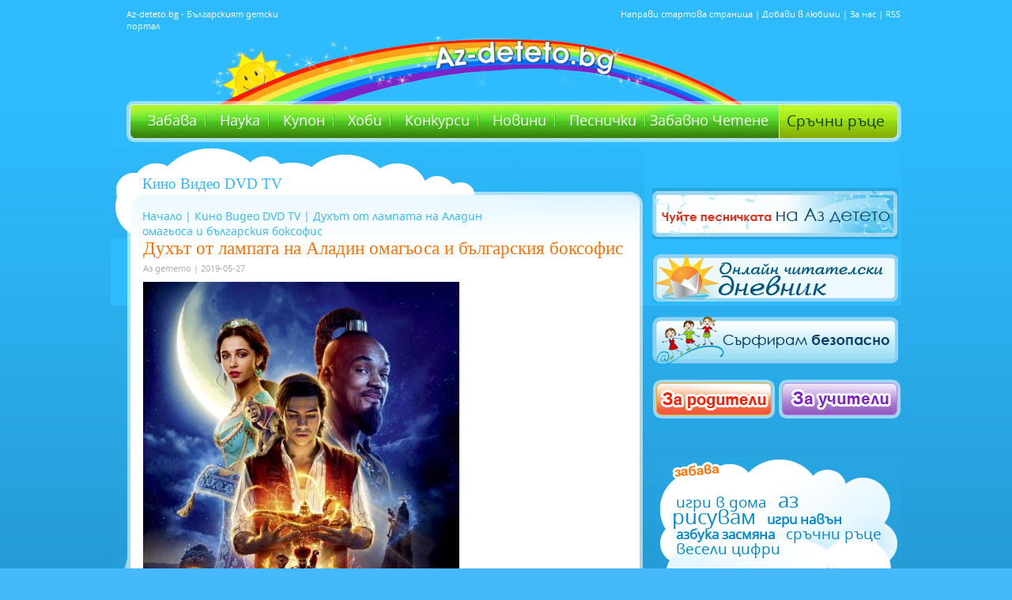

--- FILE ---
content_type: text/html; charset=utf-8
request_url: https://www.google.com/recaptcha/api2/aframe
body_size: 269
content:
<!DOCTYPE HTML><html><head><meta http-equiv="content-type" content="text/html; charset=UTF-8"></head><body><script nonce="v7caNnIV0wsJwfWC-3Rkjw">/** Anti-fraud and anti-abuse applications only. See google.com/recaptcha */ try{var clients={'sodar':'https://pagead2.googlesyndication.com/pagead/sodar?'};window.addEventListener("message",function(a){try{if(a.source===window.parent){var b=JSON.parse(a.data);var c=clients[b['id']];if(c){var d=document.createElement('img');d.src=c+b['params']+'&rc='+(localStorage.getItem("rc::a")?sessionStorage.getItem("rc::b"):"");window.document.body.appendChild(d);sessionStorage.setItem("rc::e",parseInt(sessionStorage.getItem("rc::e")||0)+1);localStorage.setItem("rc::h",'1768719464617');}}}catch(b){}});window.parent.postMessage("_grecaptcha_ready", "*");}catch(b){}</script></body></html>

--- FILE ---
content_type: application/javascript; charset=utf-8
request_url: https://fundingchoicesmessages.google.com/f/AGSKWxVBX0WqGNE8UhwOps7NuixITqnXSekn_2-OEkFVML-qqBUptthRHWJhR_HKaFrHlJCt4nitkqdJAW5QdEhcvR-DNdAzyHJwb2nuTKGVJdm3NOJTqiEoBS8th46URr0wheRIh28hUkhDYqqQzBykvHh_82GrjH1-iZaOJII7XctfP6nkN-Wuu_wAmwfC/_/na.ads./adshow.-ad-hrule-.html?ad=/728x79_
body_size: -1290
content:
window['3615dc56-8b23-41c0-8c37-c24219d3e44c'] = true;